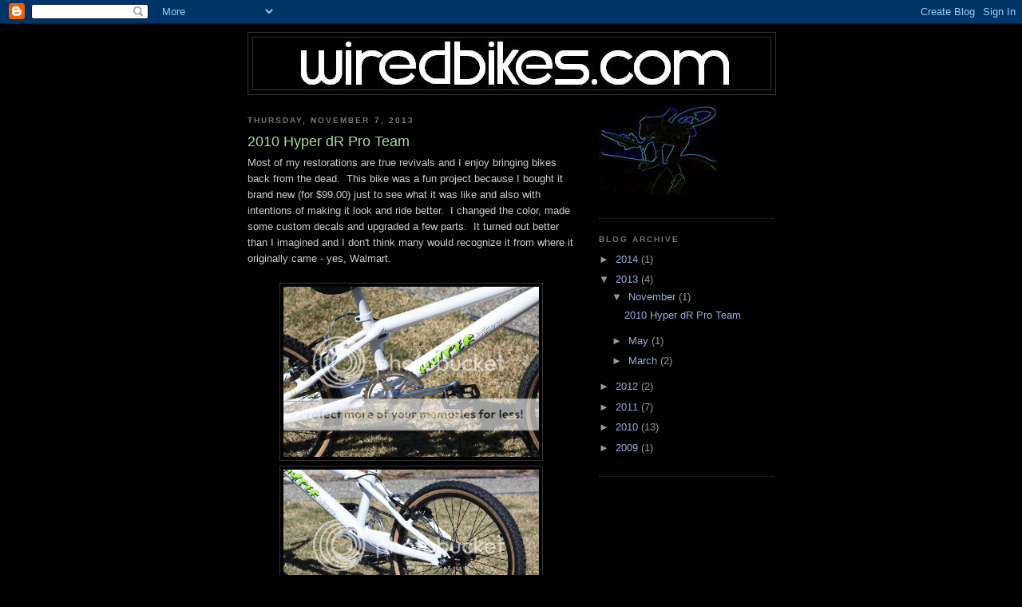

--- FILE ---
content_type: text/html; charset=UTF-8
request_url: https://wiredbikes.blogspot.com/2013/11/2010-hyper-dr-pro-team.html
body_size: 7671
content:
<!DOCTYPE html>
<html dir='ltr'>
<head>
<link href='https://www.blogger.com/static/v1/widgets/2944754296-widget_css_bundle.css' rel='stylesheet' type='text/css'/>
<meta content='text/html; charset=UTF-8' http-equiv='Content-Type'/>
<meta content='blogger' name='generator'/>
<link href='https://wiredbikes.blogspot.com/favicon.ico' rel='icon' type='image/x-icon'/>
<link href='http://wiredbikes.blogspot.com/2013/11/2010-hyper-dr-pro-team.html' rel='canonical'/>
<link rel="alternate" type="application/atom+xml" title="WiredBikes - Atom" href="https://wiredbikes.blogspot.com/feeds/posts/default" />
<link rel="alternate" type="application/rss+xml" title="WiredBikes - RSS" href="https://wiredbikes.blogspot.com/feeds/posts/default?alt=rss" />
<link rel="service.post" type="application/atom+xml" title="WiredBikes - Atom" href="https://www.blogger.com/feeds/2524952369938390902/posts/default" />

<link rel="alternate" type="application/atom+xml" title="WiredBikes - Atom" href="https://wiredbikes.blogspot.com/feeds/4966387709329727283/comments/default" />
<!--Can't find substitution for tag [blog.ieCssRetrofitLinks]-->
<link href='http://i98.photobucket.com/albums/l258/GHS_Wired/BMX_Museum_2012/HyperdR_18.jpg' rel='image_src'/>
<meta content='http://wiredbikes.blogspot.com/2013/11/2010-hyper-dr-pro-team.html' property='og:url'/>
<meta content='2010 Hyper dR Pro Team' property='og:title'/>
<meta content='Most of my restorations are true revivals and I enjoy bringing bikes back from the dead.  This bike was a fun project because I bought it br...' property='og:description'/>
<meta content='https://lh3.googleusercontent.com/blogger_img_proxy/AEn0k_sIaGUCB0PA6fMop6xSgB46C0A8CR8fm9GpwAfrCY8QupJPFPmD3TjZOfdqT6BKSn-HjQxFapiPZYrV1oyAqIpoYajVEF9Vwdj8ypb1Py-rsuSFfYRILUNKx8VIzPykuBAo9TNDm2sabVLqwKz1jggBUWw=w1200-h630-p-k-no-nu' property='og:image'/>
<title>WiredBikes: 2010 Hyper dR Pro Team</title>
<style id='page-skin-1' type='text/css'><!--
/*
-----------------------------------------------
Blogger Template Style
Name:     Minima Black
Date:     26 Feb 2004
Updated by: Blogger Team
----------------------------------------------- */
/* Use this with templates/template-twocol.html */
body {
background:#000000;
margin:0;
color:#cccccc;
font: x-small "Trebuchet MS", Trebuchet, Verdana, Sans-serif;
font-size/* */:/**/small;
font-size: /**/small;
text-align: center;
}
a:link {
color:#99aadd;
text-decoration:none;
}
a:visited {
color:#aa77aa;
text-decoration:none;
}
a:hover {
color:#aadd99;
text-decoration:underline;
}
a img {
border-width:0;
}
/* Header
-----------------------------------------------
*/
#header-wrapper {
width:660px;
margin:0 auto 10px;
border:1px solid #333333;
}
#header-inner {
background-position: center;
margin-left: auto;
margin-right: auto;
}
#header {
margin: 5px;
border: 1px solid #333333;
text-align: center;
color:#cccccc;
}
#header h1 {
margin:5px 5px 0;
padding:15px 20px .25em;
line-height:1.2em;
text-transform:uppercase;
letter-spacing:.2em;
font: normal bold 200% 'Trebuchet MS',Trebuchet,Verdana,Sans-serif;
}
#header a {
color:#cccccc;
text-decoration:none;
}
#header a:hover {
color:#cccccc;
}
#header .description {
margin:0 5px 5px;
padding:0 20px 15px;
max-width:700px;
text-transform:uppercase;
letter-spacing:.2em;
line-height: 1.4em;
font: normal normal 78% 'Trebuchet MS', Trebuchet, Verdana, Sans-serif;
color: #777777;
}
#header img {
margin-left: auto;
margin-right: auto;
}
/* Outer-Wrapper
----------------------------------------------- */
#outer-wrapper {
width: 660px;
margin:0 auto;
padding:10px;
text-align:left;
font: normal normal 100% 'Trebuchet MS',Trebuchet,Verdana,Sans-serif;
}
#main-wrapper {
width: 410px;
float: left;
word-wrap: break-word; /* fix for long text breaking sidebar float in IE */
overflow: hidden;     /* fix for long non-text content breaking IE sidebar float */
}
#sidebar-wrapper {
width: 220px;
float: right;
word-wrap: break-word; /* fix for long text breaking sidebar float in IE */
overflow: hidden;     /* fix for long non-text content breaking IE sidebar float */
}
/* Headings
----------------------------------------------- */
h2 {
margin:1.5em 0 .75em;
font:normal bold 78% 'Trebuchet MS',Trebuchet,Arial,Verdana,Sans-serif;
line-height: 1.4em;
text-transform:uppercase;
letter-spacing:.2em;
color:#777777;
}
/* Posts
-----------------------------------------------
*/
h2.date-header {
margin:1.5em 0 .5em;
}
.post {
margin:.5em 0 1.5em;
border-bottom:1px dotted #333333;
padding-bottom:1.5em;
}
.post h3 {
margin:.25em 0 0;
padding:0 0 4px;
font-size:140%;
font-weight:normal;
line-height:1.4em;
color:#aadd99;
}
.post h3 a, .post h3 a:visited, .post h3 strong {
display:block;
text-decoration:none;
color:#aadd99;
font-weight:bold;
}
.post h3 strong, .post h3 a:hover {
color:#cccccc;
}
.post-body {
margin:0 0 .75em;
line-height:1.6em;
}
.post-body blockquote {
line-height:1.3em;
}
.post-footer {
margin: .75em 0;
color:#777777;
text-transform:uppercase;
letter-spacing:.1em;
font: normal normal 78% 'Trebuchet MS', Trebuchet, Arial, Verdana, Sans-serif;
line-height: 1.4em;
}
.comment-link {
margin-left:.6em;
}
.post img, table.tr-caption-container {
padding:4px;
border:1px solid #333333;
}
.tr-caption-container img {
border: none;
padding: 0;
}
.post blockquote {
margin:1em 20px;
}
.post blockquote p {
margin:.75em 0;
}
/* Comments
----------------------------------------------- */
#comments h4 {
margin:1em 0;
font-weight: bold;
line-height: 1.4em;
text-transform:uppercase;
letter-spacing:.2em;
color: #777777;
}
#comments-block {
margin:1em 0 1.5em;
line-height:1.6em;
}
#comments-block .comment-author {
margin:.5em 0;
}
#comments-block .comment-body {
margin:.25em 0 0;
}
#comments-block .comment-footer {
margin:-.25em 0 2em;
line-height: 1.4em;
text-transform:uppercase;
letter-spacing:.1em;
}
#comments-block .comment-body p {
margin:0 0 .75em;
}
.deleted-comment {
font-style:italic;
color:gray;
}
.feed-links {
clear: both;
line-height: 2.5em;
}
#blog-pager-newer-link {
float: left;
}
#blog-pager-older-link {
float: right;
}
#blog-pager {
text-align: center;
}
/* Sidebar Content
----------------------------------------------- */
.sidebar {
color: #999999;
line-height: 1.5em;
}
.sidebar ul {
list-style:none;
margin:0 0 0;
padding:0 0 0;
}
.sidebar li {
margin:0;
padding-top:0;
padding-right:0;
padding-bottom:.25em;
padding-left:15px;
text-indent:-15px;
line-height:1.5em;
}
.sidebar .widget, .main .widget {
border-bottom:1px dotted #333333;
margin:0 0 1.5em;
padding:0 0 1.5em;
}
.main .Blog {
border-bottom-width: 0;
}
/* Profile
----------------------------------------------- */
.profile-img {
float: left;
margin-top: 0;
margin-right: 5px;
margin-bottom: 5px;
margin-left: 0;
padding: 4px;
border: 1px solid #333333;
}
.profile-data {
margin:0;
text-transform:uppercase;
letter-spacing:.1em;
font: normal normal 78% 'Trebuchet MS', Trebuchet, Arial, Verdana, Sans-serif;
color: #777777;
font-weight: bold;
line-height: 1.6em;
}
.profile-datablock {
margin:.5em 0 .5em;
}
.profile-textblock {
margin: 0.5em 0;
line-height: 1.6em;
}
.profile-link {
font: normal normal 78% 'Trebuchet MS', Trebuchet, Arial, Verdana, Sans-serif;
text-transform: uppercase;
letter-spacing: .1em;
}
/* Footer
----------------------------------------------- */
#footer {
width:660px;
clear:both;
margin:0 auto;
padding-top:15px;
line-height: 1.6em;
text-transform:uppercase;
letter-spacing:.1em;
text-align: center;
}

--></style>
<link href='https://www.blogger.com/dyn-css/authorization.css?targetBlogID=2524952369938390902&amp;zx=94cbe484-8e5a-4bad-9dc7-75a0ee3bdc4e' media='none' onload='if(media!=&#39;all&#39;)media=&#39;all&#39;' rel='stylesheet'/><noscript><link href='https://www.blogger.com/dyn-css/authorization.css?targetBlogID=2524952369938390902&amp;zx=94cbe484-8e5a-4bad-9dc7-75a0ee3bdc4e' rel='stylesheet'/></noscript>
<meta name='google-adsense-platform-account' content='ca-host-pub-1556223355139109'/>
<meta name='google-adsense-platform-domain' content='blogspot.com'/>

</head>
<body>
<div class='navbar section' id='navbar'><div class='widget Navbar' data-version='1' id='Navbar1'><script type="text/javascript">
    function setAttributeOnload(object, attribute, val) {
      if(window.addEventListener) {
        window.addEventListener('load',
          function(){ object[attribute] = val; }, false);
      } else {
        window.attachEvent('onload', function(){ object[attribute] = val; });
      }
    }
  </script>
<div id="navbar-iframe-container"></div>
<script type="text/javascript" src="https://apis.google.com/js/platform.js"></script>
<script type="text/javascript">
      gapi.load("gapi.iframes:gapi.iframes.style.bubble", function() {
        if (gapi.iframes && gapi.iframes.getContext) {
          gapi.iframes.getContext().openChild({
              url: 'https://www.blogger.com/navbar/2524952369938390902?po\x3d4966387709329727283\x26origin\x3dhttps://wiredbikes.blogspot.com',
              where: document.getElementById("navbar-iframe-container"),
              id: "navbar-iframe"
          });
        }
      });
    </script><script type="text/javascript">
(function() {
var script = document.createElement('script');
script.type = 'text/javascript';
script.src = '//pagead2.googlesyndication.com/pagead/js/google_top_exp.js';
var head = document.getElementsByTagName('head')[0];
if (head) {
head.appendChild(script);
}})();
</script>
</div></div>
<div id='outer-wrapper'><div id='wrap2'>
<!-- skip links for text browsers -->
<span id='skiplinks' style='display:none;'>
<a href='#main'>skip to main </a> |
      <a href='#sidebar'>skip to sidebar</a>
</span>
<div id='header-wrapper'>
<div class='header section' id='header'><div class='widget Header' data-version='1' id='Header1'>
<div id='header-inner'>
<a href='https://wiredbikes.blogspot.com/' style='display: block'>
<img alt='WiredBikes' height='65px; ' id='Header1_headerimg' src='https://blogger.googleusercontent.com/img/b/R29vZ2xl/AVvXsEjGQbsTnYUvmLLkrbUBgNZb3fhv96RzyiATqTRiOAAxno0gY2Mit0VDwvPgj4c-mLlZAMmwgWeJ_jj_FTEAK8_K-XUsZmoTZjpial6CBoCAZ0iR9aGd-DOYA4d1JbUUjcCyRsriIhVO-Vk/s1600-r/wiredbikes.com.jpg' style='display: block' width='565px; '/>
</a>
</div>
</div></div>
</div>
<div id='content-wrapper'>
<div id='crosscol-wrapper' style='text-align:center'>
<div class='crosscol no-items section' id='crosscol'></div>
</div>
<div id='main-wrapper'>
<div class='main section' id='main'><div class='widget Blog' data-version='1' id='Blog1'>
<div class='blog-posts hfeed'>

          <div class="date-outer">
        
<h2 class='date-header'><span>Thursday, November 7, 2013</span></h2>

          <div class="date-posts">
        
<div class='post-outer'>
<div class='post hentry uncustomized-post-template' itemprop='blogPost' itemscope='itemscope' itemtype='http://schema.org/BlogPosting'>
<meta content='http://i98.photobucket.com/albums/l258/GHS_Wired/BMX_Museum_2012/HyperdR_18.jpg' itemprop='image_url'/>
<meta content='2524952369938390902' itemprop='blogId'/>
<meta content='4966387709329727283' itemprop='postId'/>
<a name='4966387709329727283'></a>
<h3 class='post-title entry-title' itemprop='name'>
2010 Hyper dR Pro Team
</h3>
<div class='post-header'>
<div class='post-header-line-1'></div>
</div>
<div class='post-body entry-content' id='post-body-4966387709329727283' itemprop='description articleBody'>
Most of my restorations are true revivals and I enjoy bringing bikes back from the dead.&nbsp; This bike was a fun project because I bought it brand new (for $99.00) just to see what it was like and also with intentions of making it look and ride better.&nbsp; I changed the color, made some custom decals and upgraded a few parts.&nbsp; It turned out better than I imagined and I don't think many would recognize it from where it originally came - yes, Walmart.<br />
<br />
<div class="separator" style="clear: both; text-align: center;">
<a href="http://i98.photobucket.com/albums/l258/GHS_Wired/BMX_Museum_2012/HyperdR_18.jpg" imageanchor="1" style="margin-left: 1em; margin-right: 1em;"><img border="0" height="213" src="https://lh3.googleusercontent.com/blogger_img_proxy/AEn0k_sIaGUCB0PA6fMop6xSgB46C0A8CR8fm9GpwAfrCY8QupJPFPmD3TjZOfdqT6BKSn-HjQxFapiPZYrV1oyAqIpoYajVEF9Vwdj8ypb1Py-rsuSFfYRILUNKx8VIzPykuBAo9TNDm2sabVLqwKz1jggBUWw=s0-d" width="320"></a></div>
<div style="text-align: center;">
<a href="http://i98.photobucket.com/albums/l258/GHS_Wired/BMX_Museum_2012/HyperdR_21.jpg" imageanchor="1" style="margin-left: 1em; margin-right: 1em;"><img border="0" height="213" src="https://lh3.googleusercontent.com/blogger_img_proxy/AEn0k_sD5mbIEygBl2DgahYN_b8zvfVKqjZCKPAkYUs9zu5JELbU9qb8rmHrUob5SiwwVYYyjwBlroQDUwN53nUK03PHB2lI7cTM6zCZh9s1Aowpp-9t9tOfNOu53BnjoYjoYkrwV-ls4RC19ZHx1dt0TJFojTU=s0-d" width="320"></a></div>
<div class="separator" style="clear: both; text-align: center;">
<a href="http://i98.photobucket.com/albums/l258/GHS_Wired/BMX_Museum_2012/HyperdR_22.jpg" imageanchor="1" style="margin-left: 1em; margin-right: 1em;"><img border="0" height="213" src="https://lh3.googleusercontent.com/blogger_img_proxy/AEn0k_v0CSMsZOQTricRsizmYq1lkDjLO4O5HwuVKktUKAEFO7dP7bGpx5OpVl0TU4VAzc-M-2i-YyyTt0uPgVv-qvgjLdceWR0So9s11xb5-BDEgiC77AkpwfgdwByI1o-LNVTLUMQH2i2xaka0vPRvG6wOQ5w=s0-d" width="320"></a></div>
<div class="separator" style="clear: both; text-align: center;">
<a href="http://i98.photobucket.com/albums/l258/GHS_Wired/BMX_Museum_2012/HyperdR_23.jpg" imageanchor="1" style="margin-left: 1em; margin-right: 1em;"><img border="0" height="320" src="https://lh3.googleusercontent.com/blogger_img_proxy/AEn0k_ux5Q2S4-HUAGyX8owTq4qg5rQ2reywEWYWO-FDASHM9XGfpVFEw41asQcdLZS8xCxeDLL9gEdIKvX6eEt7FlDgGICdooZiTesgyfHvwTJuSLb7T6qH8dFXQYdy63c0El75HGS7yt8muFkXhG7-1KL22w=s0-d" width="213"></a></div>
<div class="separator" style="clear: both; text-align: center;">
<a href="http://i98.photobucket.com/albums/l258/GHS_Wired/BMX_Museum_2012/HyperdR_20.jpg" imageanchor="1" style="margin-left: 1em; margin-right: 1em;"><img border="0" height="213" src="https://lh3.googleusercontent.com/blogger_img_proxy/AEn0k_t8Z1BeNS7KYrBsurH0XbbY13Vw_lM2laHOpqz0gNs6P5z6jKEYt5BUfMbxE9K_Y7IULaR8dmZkwKcQMfqZIpHhHO_EeohVpGOcfAc0hj9MFPvqAKale0BjMujhEb670CAYw_j4ks4JdxFqgBNrnRwvOCo=s0-d" width="320"></a></div>
<div class="separator" style="clear: both; text-align: center;">
<a href="http://i98.photobucket.com/albums/l258/GHS_Wired/BMX_Museum_2012/HyperdR_19.jpg" imageanchor="1" style="margin-left: 1em; margin-right: 1em;"><img border="0" height="209" src="https://lh3.googleusercontent.com/blogger_img_proxy/AEn0k_t7BbmpxQnSvnNzgEfJfttSlU9tlyOFxud_3Q9X-d_Jrb-qAn3sm7sKrrBHId5wCv79GG8lCj3bMVWKtFN0m3aqwJZHxh-zFARdnv0IffyqF2VzA6J80aHOE1QUZy6KrH4yXOmb1t9_XmZWsiVuQlaMVoE=s0-d" width="320"></a></div>
<br />
How it came new...<br />
<div class="separator" style="clear: both; text-align: center;">
<a href="http://bmxmuseum.com/image/hyper_museum_03_blowup.jpg" imageanchor="1" style="margin-left: 1em; margin-right: 1em;"><img border="0" height="320" src="https://lh3.googleusercontent.com/blogger_img_proxy/AEn0k_v5pYcXJknmJJ0CdSJX8nfQ0dWkGuS-hvYlFLu998jFadwL2ziEM8OPw-uBNXY8bwC6I8U7m4lWRVIb8WZXDJQuK2Mcqf1uyRwaugntUHWZKq0j-YLi1WD-=s0-d" width="319"></a></div>
<br />
<div style='clear: both;'></div>
</div>
<div class='post-footer'>
<div class='post-footer-line post-footer-line-1'>
<span class='post-author vcard'>
Posted by
<span class='fn' itemprop='author' itemscope='itemscope' itemtype='http://schema.org/Person'>
<span itemprop='name'>Wired</span>
</span>
</span>
<span class='post-timestamp'>
at
<meta content='http://wiredbikes.blogspot.com/2013/11/2010-hyper-dr-pro-team.html' itemprop='url'/>
<a class='timestamp-link' href='https://wiredbikes.blogspot.com/2013/11/2010-hyper-dr-pro-team.html' rel='bookmark' title='permanent link'><abbr class='published' itemprop='datePublished' title='2013-11-07T13:34:00-08:00'>1:34&#8239;PM</abbr></a>
</span>
<span class='post-comment-link'>
</span>
<span class='post-icons'>
<span class='item-control blog-admin pid-2137879931'>
<a href='https://www.blogger.com/post-edit.g?blogID=2524952369938390902&postID=4966387709329727283&from=pencil' title='Edit Post'>
<img alt='' class='icon-action' height='18' src='https://resources.blogblog.com/img/icon18_edit_allbkg.gif' width='18'/>
</a>
</span>
</span>
<div class='post-share-buttons goog-inline-block'>
</div>
</div>
<div class='post-footer-line post-footer-line-2'>
<span class='post-labels'>
</span>
</div>
<div class='post-footer-line post-footer-line-3'>
<span class='post-location'>
</span>
</div>
</div>
</div>
<div class='comments' id='comments'>
<a name='comments'></a>
</div>
</div>

        </div></div>
      
</div>
<div class='blog-pager' id='blog-pager'>
<span id='blog-pager-newer-link'>
<a class='blog-pager-newer-link' href='https://wiredbikes.blogspot.com/2014/12/2012-hoffman-condor.html' id='Blog1_blog-pager-newer-link' title='Newer Post'>Newer Post</a>
</span>
<span id='blog-pager-older-link'>
<a class='blog-pager-older-link' href='https://wiredbikes.blogspot.com/2013/05/1999-gt-performer.html' id='Blog1_blog-pager-older-link' title='Older Post'>Older Post</a>
</span>
<a class='home-link' href='https://wiredbikes.blogspot.com/'>Home</a>
</div>
<div class='clear'></div>
<div class='post-feeds'>
</div>
</div></div>
</div>
<div id='sidebar-wrapper'>
<div class='sidebar section' id='sidebar'><div class='widget Image' data-version='1' id='Image1'>
<div class='widget-content'>
<a href='mailto:wiredkel@gmail.com'>
<img alt='' height='119' id='Image1_img' src='https://blogger.googleusercontent.com/img/b/R29vZ2xl/AVvXsEj1WZtwAKJL6Ldg6wSgQC00ZWEPXtG0DqxFdt2eqUkavPReiKSv0SeatIvh773u60UnwiMzDpVfq_3v_ercoQnIfqDeIBquhswgTKWD3OxaD67ZRZYJBtk4UnCiBungxn2bYt3P3bBQWtk/s220/wiredkel_pro_size_avatar.jpg' width='150'/>
</a>
<br/>
</div>
<div class='clear'></div>
</div><div class='widget BlogArchive' data-version='1' id='BlogArchive1'>
<h2>Blog Archive</h2>
<div class='widget-content'>
<div id='ArchiveList'>
<div id='BlogArchive1_ArchiveList'>
<ul class='hierarchy'>
<li class='archivedate collapsed'>
<a class='toggle' href='javascript:void(0)'>
<span class='zippy'>

        &#9658;&#160;
      
</span>
</a>
<a class='post-count-link' href='https://wiredbikes.blogspot.com/2014/'>
2014
</a>
<span class='post-count' dir='ltr'>(1)</span>
<ul class='hierarchy'>
<li class='archivedate collapsed'>
<a class='toggle' href='javascript:void(0)'>
<span class='zippy'>

        &#9658;&#160;
      
</span>
</a>
<a class='post-count-link' href='https://wiredbikes.blogspot.com/2014/12/'>
December
</a>
<span class='post-count' dir='ltr'>(1)</span>
</li>
</ul>
</li>
</ul>
<ul class='hierarchy'>
<li class='archivedate expanded'>
<a class='toggle' href='javascript:void(0)'>
<span class='zippy toggle-open'>

        &#9660;&#160;
      
</span>
</a>
<a class='post-count-link' href='https://wiredbikes.blogspot.com/2013/'>
2013
</a>
<span class='post-count' dir='ltr'>(4)</span>
<ul class='hierarchy'>
<li class='archivedate expanded'>
<a class='toggle' href='javascript:void(0)'>
<span class='zippy toggle-open'>

        &#9660;&#160;
      
</span>
</a>
<a class='post-count-link' href='https://wiredbikes.blogspot.com/2013/11/'>
November
</a>
<span class='post-count' dir='ltr'>(1)</span>
<ul class='posts'>
<li><a href='https://wiredbikes.blogspot.com/2013/11/2010-hyper-dr-pro-team.html'>2010 Hyper dR Pro Team</a></li>
</ul>
</li>
</ul>
<ul class='hierarchy'>
<li class='archivedate collapsed'>
<a class='toggle' href='javascript:void(0)'>
<span class='zippy'>

        &#9658;&#160;
      
</span>
</a>
<a class='post-count-link' href='https://wiredbikes.blogspot.com/2013/05/'>
May
</a>
<span class='post-count' dir='ltr'>(1)</span>
</li>
</ul>
<ul class='hierarchy'>
<li class='archivedate collapsed'>
<a class='toggle' href='javascript:void(0)'>
<span class='zippy'>

        &#9658;&#160;
      
</span>
</a>
<a class='post-count-link' href='https://wiredbikes.blogspot.com/2013/03/'>
March
</a>
<span class='post-count' dir='ltr'>(2)</span>
</li>
</ul>
</li>
</ul>
<ul class='hierarchy'>
<li class='archivedate collapsed'>
<a class='toggle' href='javascript:void(0)'>
<span class='zippy'>

        &#9658;&#160;
      
</span>
</a>
<a class='post-count-link' href='https://wiredbikes.blogspot.com/2012/'>
2012
</a>
<span class='post-count' dir='ltr'>(2)</span>
<ul class='hierarchy'>
<li class='archivedate collapsed'>
<a class='toggle' href='javascript:void(0)'>
<span class='zippy'>

        &#9658;&#160;
      
</span>
</a>
<a class='post-count-link' href='https://wiredbikes.blogspot.com/2012/03/'>
March
</a>
<span class='post-count' dir='ltr'>(1)</span>
</li>
</ul>
<ul class='hierarchy'>
<li class='archivedate collapsed'>
<a class='toggle' href='javascript:void(0)'>
<span class='zippy'>

        &#9658;&#160;
      
</span>
</a>
<a class='post-count-link' href='https://wiredbikes.blogspot.com/2012/02/'>
February
</a>
<span class='post-count' dir='ltr'>(1)</span>
</li>
</ul>
</li>
</ul>
<ul class='hierarchy'>
<li class='archivedate collapsed'>
<a class='toggle' href='javascript:void(0)'>
<span class='zippy'>

        &#9658;&#160;
      
</span>
</a>
<a class='post-count-link' href='https://wiredbikes.blogspot.com/2011/'>
2011
</a>
<span class='post-count' dir='ltr'>(7)</span>
<ul class='hierarchy'>
<li class='archivedate collapsed'>
<a class='toggle' href='javascript:void(0)'>
<span class='zippy'>

        &#9658;&#160;
      
</span>
</a>
<a class='post-count-link' href='https://wiredbikes.blogspot.com/2011/11/'>
November
</a>
<span class='post-count' dir='ltr'>(1)</span>
</li>
</ul>
<ul class='hierarchy'>
<li class='archivedate collapsed'>
<a class='toggle' href='javascript:void(0)'>
<span class='zippy'>

        &#9658;&#160;
      
</span>
</a>
<a class='post-count-link' href='https://wiredbikes.blogspot.com/2011/08/'>
August
</a>
<span class='post-count' dir='ltr'>(3)</span>
</li>
</ul>
<ul class='hierarchy'>
<li class='archivedate collapsed'>
<a class='toggle' href='javascript:void(0)'>
<span class='zippy'>

        &#9658;&#160;
      
</span>
</a>
<a class='post-count-link' href='https://wiredbikes.blogspot.com/2011/04/'>
April
</a>
<span class='post-count' dir='ltr'>(1)</span>
</li>
</ul>
<ul class='hierarchy'>
<li class='archivedate collapsed'>
<a class='toggle' href='javascript:void(0)'>
<span class='zippy'>

        &#9658;&#160;
      
</span>
</a>
<a class='post-count-link' href='https://wiredbikes.blogspot.com/2011/03/'>
March
</a>
<span class='post-count' dir='ltr'>(2)</span>
</li>
</ul>
</li>
</ul>
<ul class='hierarchy'>
<li class='archivedate collapsed'>
<a class='toggle' href='javascript:void(0)'>
<span class='zippy'>

        &#9658;&#160;
      
</span>
</a>
<a class='post-count-link' href='https://wiredbikes.blogspot.com/2010/'>
2010
</a>
<span class='post-count' dir='ltr'>(13)</span>
<ul class='hierarchy'>
<li class='archivedate collapsed'>
<a class='toggle' href='javascript:void(0)'>
<span class='zippy'>

        &#9658;&#160;
      
</span>
</a>
<a class='post-count-link' href='https://wiredbikes.blogspot.com/2010/12/'>
December
</a>
<span class='post-count' dir='ltr'>(3)</span>
</li>
</ul>
<ul class='hierarchy'>
<li class='archivedate collapsed'>
<a class='toggle' href='javascript:void(0)'>
<span class='zippy'>

        &#9658;&#160;
      
</span>
</a>
<a class='post-count-link' href='https://wiredbikes.blogspot.com/2010/10/'>
October
</a>
<span class='post-count' dir='ltr'>(1)</span>
</li>
</ul>
<ul class='hierarchy'>
<li class='archivedate collapsed'>
<a class='toggle' href='javascript:void(0)'>
<span class='zippy'>

        &#9658;&#160;
      
</span>
</a>
<a class='post-count-link' href='https://wiredbikes.blogspot.com/2010/08/'>
August
</a>
<span class='post-count' dir='ltr'>(2)</span>
</li>
</ul>
<ul class='hierarchy'>
<li class='archivedate collapsed'>
<a class='toggle' href='javascript:void(0)'>
<span class='zippy'>

        &#9658;&#160;
      
</span>
</a>
<a class='post-count-link' href='https://wiredbikes.blogspot.com/2010/07/'>
July
</a>
<span class='post-count' dir='ltr'>(4)</span>
</li>
</ul>
<ul class='hierarchy'>
<li class='archivedate collapsed'>
<a class='toggle' href='javascript:void(0)'>
<span class='zippy'>

        &#9658;&#160;
      
</span>
</a>
<a class='post-count-link' href='https://wiredbikes.blogspot.com/2010/05/'>
May
</a>
<span class='post-count' dir='ltr'>(1)</span>
</li>
</ul>
<ul class='hierarchy'>
<li class='archivedate collapsed'>
<a class='toggle' href='javascript:void(0)'>
<span class='zippy'>

        &#9658;&#160;
      
</span>
</a>
<a class='post-count-link' href='https://wiredbikes.blogspot.com/2010/04/'>
April
</a>
<span class='post-count' dir='ltr'>(2)</span>
</li>
</ul>
</li>
</ul>
<ul class='hierarchy'>
<li class='archivedate collapsed'>
<a class='toggle' href='javascript:void(0)'>
<span class='zippy'>

        &#9658;&#160;
      
</span>
</a>
<a class='post-count-link' href='https://wiredbikes.blogspot.com/2009/'>
2009
</a>
<span class='post-count' dir='ltr'>(1)</span>
<ul class='hierarchy'>
<li class='archivedate collapsed'>
<a class='toggle' href='javascript:void(0)'>
<span class='zippy'>

        &#9658;&#160;
      
</span>
</a>
<a class='post-count-link' href='https://wiredbikes.blogspot.com/2009/12/'>
December
</a>
<span class='post-count' dir='ltr'>(1)</span>
</li>
</ul>
</li>
</ul>
</div>
</div>
<div class='clear'></div>
</div>
</div>
</div>
</div>
<!-- spacer for skins that want sidebar and main to be the same height-->
<div class='clear'>&#160;</div>
</div>
<!-- end content-wrapper -->
<div id='footer-wrapper'>
<div class='footer no-items section' id='footer'></div>
</div>
</div></div>
<!-- end outer-wrapper -->

<script type="text/javascript" src="https://www.blogger.com/static/v1/widgets/2028843038-widgets.js"></script>
<script type='text/javascript'>
window['__wavt'] = 'AOuZoY7Ok1KtiPYbR-Bygr7Vfbe7G4D2Zg:1769057770360';_WidgetManager._Init('//www.blogger.com/rearrange?blogID\x3d2524952369938390902','//wiredbikes.blogspot.com/2013/11/2010-hyper-dr-pro-team.html','2524952369938390902');
_WidgetManager._SetDataContext([{'name': 'blog', 'data': {'blogId': '2524952369938390902', 'title': 'WiredBikes', 'url': 'https://wiredbikes.blogspot.com/2013/11/2010-hyper-dr-pro-team.html', 'canonicalUrl': 'http://wiredbikes.blogspot.com/2013/11/2010-hyper-dr-pro-team.html', 'homepageUrl': 'https://wiredbikes.blogspot.com/', 'searchUrl': 'https://wiredbikes.blogspot.com/search', 'canonicalHomepageUrl': 'http://wiredbikes.blogspot.com/', 'blogspotFaviconUrl': 'https://wiredbikes.blogspot.com/favicon.ico', 'bloggerUrl': 'https://www.blogger.com', 'hasCustomDomain': false, 'httpsEnabled': true, 'enabledCommentProfileImages': true, 'gPlusViewType': 'FILTERED_POSTMOD', 'adultContent': false, 'analyticsAccountNumber': '', 'encoding': 'UTF-8', 'locale': 'en', 'localeUnderscoreDelimited': 'en', 'languageDirection': 'ltr', 'isPrivate': false, 'isMobile': false, 'isMobileRequest': false, 'mobileClass': '', 'isPrivateBlog': false, 'isDynamicViewsAvailable': true, 'feedLinks': '\x3clink rel\x3d\x22alternate\x22 type\x3d\x22application/atom+xml\x22 title\x3d\x22WiredBikes - Atom\x22 href\x3d\x22https://wiredbikes.blogspot.com/feeds/posts/default\x22 /\x3e\n\x3clink rel\x3d\x22alternate\x22 type\x3d\x22application/rss+xml\x22 title\x3d\x22WiredBikes - RSS\x22 href\x3d\x22https://wiredbikes.blogspot.com/feeds/posts/default?alt\x3drss\x22 /\x3e\n\x3clink rel\x3d\x22service.post\x22 type\x3d\x22application/atom+xml\x22 title\x3d\x22WiredBikes - Atom\x22 href\x3d\x22https://www.blogger.com/feeds/2524952369938390902/posts/default\x22 /\x3e\n\n\x3clink rel\x3d\x22alternate\x22 type\x3d\x22application/atom+xml\x22 title\x3d\x22WiredBikes - Atom\x22 href\x3d\x22https://wiredbikes.blogspot.com/feeds/4966387709329727283/comments/default\x22 /\x3e\n', 'meTag': '', 'adsenseHostId': 'ca-host-pub-1556223355139109', 'adsenseHasAds': false, 'adsenseAutoAds': false, 'boqCommentIframeForm': true, 'loginRedirectParam': '', 'isGoogleEverywhereLinkTooltipEnabled': true, 'view': '', 'dynamicViewsCommentsSrc': '//www.blogblog.com/dynamicviews/4224c15c4e7c9321/js/comments.js', 'dynamicViewsScriptSrc': '//www.blogblog.com/dynamicviews/6e0d22adcfa5abea', 'plusOneApiSrc': 'https://apis.google.com/js/platform.js', 'disableGComments': true, 'interstitialAccepted': false, 'sharing': {'platforms': [{'name': 'Get link', 'key': 'link', 'shareMessage': 'Get link', 'target': ''}, {'name': 'Facebook', 'key': 'facebook', 'shareMessage': 'Share to Facebook', 'target': 'facebook'}, {'name': 'BlogThis!', 'key': 'blogThis', 'shareMessage': 'BlogThis!', 'target': 'blog'}, {'name': 'X', 'key': 'twitter', 'shareMessage': 'Share to X', 'target': 'twitter'}, {'name': 'Pinterest', 'key': 'pinterest', 'shareMessage': 'Share to Pinterest', 'target': 'pinterest'}, {'name': 'Email', 'key': 'email', 'shareMessage': 'Email', 'target': 'email'}], 'disableGooglePlus': true, 'googlePlusShareButtonWidth': 0, 'googlePlusBootstrap': '\x3cscript type\x3d\x22text/javascript\x22\x3ewindow.___gcfg \x3d {\x27lang\x27: \x27en\x27};\x3c/script\x3e'}, 'hasCustomJumpLinkMessage': false, 'jumpLinkMessage': 'Read more', 'pageType': 'item', 'postId': '4966387709329727283', 'postImageThumbnailUrl': 'http://i98.photobucket.com/albums/l258/GHS_Wired/BMX_Museum_2012/th_HyperdR_18.jpg', 'postImageUrl': 'http://i98.photobucket.com/albums/l258/GHS_Wired/BMX_Museum_2012/HyperdR_18.jpg', 'pageName': '2010 Hyper dR Pro Team', 'pageTitle': 'WiredBikes: 2010 Hyper dR Pro Team'}}, {'name': 'features', 'data': {}}, {'name': 'messages', 'data': {'edit': 'Edit', 'linkCopiedToClipboard': 'Link copied to clipboard!', 'ok': 'Ok', 'postLink': 'Post Link'}}, {'name': 'template', 'data': {'isResponsive': false, 'isAlternateRendering': false, 'isCustom': false}}, {'name': 'view', 'data': {'classic': {'name': 'classic', 'url': '?view\x3dclassic'}, 'flipcard': {'name': 'flipcard', 'url': '?view\x3dflipcard'}, 'magazine': {'name': 'magazine', 'url': '?view\x3dmagazine'}, 'mosaic': {'name': 'mosaic', 'url': '?view\x3dmosaic'}, 'sidebar': {'name': 'sidebar', 'url': '?view\x3dsidebar'}, 'snapshot': {'name': 'snapshot', 'url': '?view\x3dsnapshot'}, 'timeslide': {'name': 'timeslide', 'url': '?view\x3dtimeslide'}, 'isMobile': false, 'title': '2010 Hyper dR Pro Team', 'description': 'Most of my restorations are true revivals and I enjoy bringing bikes back from the dead.\xa0 This bike was a fun project because I bought it br...', 'featuredImage': 'https://lh3.googleusercontent.com/blogger_img_proxy/AEn0k_sIaGUCB0PA6fMop6xSgB46C0A8CR8fm9GpwAfrCY8QupJPFPmD3TjZOfdqT6BKSn-HjQxFapiPZYrV1oyAqIpoYajVEF9Vwdj8ypb1Py-rsuSFfYRILUNKx8VIzPykuBAo9TNDm2sabVLqwKz1jggBUWw', 'url': 'https://wiredbikes.blogspot.com/2013/11/2010-hyper-dr-pro-team.html', 'type': 'item', 'isSingleItem': true, 'isMultipleItems': false, 'isError': false, 'isPage': false, 'isPost': true, 'isHomepage': false, 'isArchive': false, 'isLabelSearch': false, 'postId': 4966387709329727283}}]);
_WidgetManager._RegisterWidget('_NavbarView', new _WidgetInfo('Navbar1', 'navbar', document.getElementById('Navbar1'), {}, 'displayModeFull'));
_WidgetManager._RegisterWidget('_HeaderView', new _WidgetInfo('Header1', 'header', document.getElementById('Header1'), {}, 'displayModeFull'));
_WidgetManager._RegisterWidget('_BlogView', new _WidgetInfo('Blog1', 'main', document.getElementById('Blog1'), {'cmtInteractionsEnabled': false, 'lightboxEnabled': true, 'lightboxModuleUrl': 'https://www.blogger.com/static/v1/jsbin/4049919853-lbx.js', 'lightboxCssUrl': 'https://www.blogger.com/static/v1/v-css/828616780-lightbox_bundle.css'}, 'displayModeFull'));
_WidgetManager._RegisterWidget('_ImageView', new _WidgetInfo('Image1', 'sidebar', document.getElementById('Image1'), {'resize': false}, 'displayModeFull'));
_WidgetManager._RegisterWidget('_BlogArchiveView', new _WidgetInfo('BlogArchive1', 'sidebar', document.getElementById('BlogArchive1'), {'languageDirection': 'ltr', 'loadingMessage': 'Loading\x26hellip;'}, 'displayModeFull'));
</script>
</body>
</html>